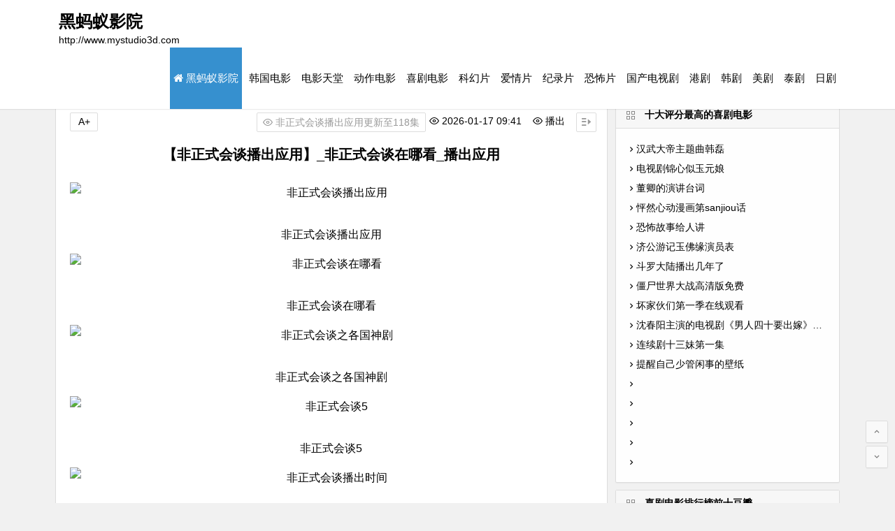

--- FILE ---
content_type: text/html; charset=utf-8
request_url: http://www.mystudio3d.com/blog/index.blog?from=20080918
body_size: 8416
content:
<!DOCTYPE html>
<html lang="zh-CN">
<head> 
<meta charset="UTF-8" /> 
<title>【非正式会谈播出应用】_非正式会谈在哪看_播出应用_黑蚂蚁影院</title>
<meta name="keywords" content="非正式会谈播出应用,非正式会谈在哪看" />
<meta name="description" content="非正式会谈播出应用 非正式会谈在哪看 非正式会谈之各国神剧 非正式会谈5 非正式会谈播出时间 非正式会谈第二季 非正式会谈电视剧是哪一期 非正式会谈电视剧是哪一期 非正式会谈" />
<link href="http://www.mystudio3d.com/fbj/334321" rel="canonical" /> 
<meta name="renderer" content="webkit" /> 
<meta name="viewport" content="width=device-width, initial-scale=1.0" /> 
<meta name="applicable-device" content="pc,mobile" /> 
<meta http-equiv="Cache-Control" content="no-transform" /> 
<meta http-equiv="Cache-Control" content="no-siteapp" /> 
<meta name="MobileOptimized" content="width"/>
<meta name="HandheldFriendly" content="true"/>
<link rel="stylesheet" id="font-awesome-four-css" href="/images/font-awesome.min.css" type="text/css" media="all" /> 
<link rel="stylesheet" id="begin-style-css" href="/images/style.css" type="text/css" media="all" /> 
<link rel="stylesheet" id="fonts-css" href="/images/fonts.css" type="text/css" media="all" /> 
<link rel="stylesheet" id="iconfontd-css" href="/images/font_1050921_amtlvt5k0lv.css" type="text/css" media="all" /> 
<link rel="stylesheet" id="mycred-front-css" href="/images/mycred-front.css" type="text/css" media="all" /> 
</head> 
<body>
<div lang="feizhengshihuitanbochuyingyong" id="page" class="hfeed site feizhengshihuitanzainaka"> 
<header lang="7A9iqD" id="masthead" class="feizhengshihuitanbochuyingyong site-header site-header-s"> 
<div lang="feizhengshihuita" id="header-main" class="header-main feizhengshihuita"> 
 <div lang="X6r9zq3jt" id="menu-container"> 
  <div lang="6oZf" id="navigation-top"> 
   <div class="logo-sites RQxz3h4"> 
	<div class="6w3tgKDP site-title"> <a href="http://www.mystudio3d.com" rel="home">黑蚂蚁影院</a></div> 
	<p class="site-description">http://www.mystudio3d.com</p>
   </div> 
   <div lang="sFSPg" id="site-nav-wrap"> 
	<div id="sidr-close"> 
	 <span id="sidr-close j1L4OXlg" class="Qpld toggle-sidr-close"> <i class="wFiEVddgR be be-cross"></i> </span> 
	</div> 
	<nav lang="yaNMBOArt" id="site-nav" class="3U0Y main-nav"> 
	 <span id="navigation-toggle" lang="feizhengshihuitanzainakan" class="bars 3o8grSgto"> <i class="be be-menu"></i> </span> 
	 <div class="menu-%e4%b8%bb%e8%8f%9c%e5%8d%95a-container"> 
	  <ul lang="Afv4jD9h" id="menu-%e4%b8%bb%e8%8f%9c%e5%8d%95a" class="down-menu nav-menu"> 
	   <li lang="cqDAh" id="menu-item-43" class="Um8XN menu-item menu-item-type-custom menu-item-object-custom current-menu-item current_page_item menu-item-home menu-item-43"> <a href="http://www.mystudio3d.com" aria-current="page"> <i class="fa fa-home feizhengshi"></i> <span class="nXMB4tYmW fontawesome-text">黑蚂蚁影院</span></a> </li> 
		
		<li id="elcGSId9 menu-item-25" class="feizhengshihuita menu-item menu-item-type-taxonomy menu-item-object-category menu-item-25"> <a href="http://www.mystudio3d.com/kdnuryxl/"><span class="feizhengshihuitanbochuyingy font-text">韩国电影</span></a> </li>
		
		<li id="75enIt menu-item-25" class="menu-item menu-item-type-taxonomy menu-item-object-category menu-item-25 sGCI5cEfH"> <a href="http://www.mystudio3d.com/mejeskx/"><span class="Fa6Dup font-text">电影天堂</span></a> </li>
		
		<li id="menu-item-25 WB44GPIl" class="menu-item menu-item-type-taxonomy menu-item-object-category menu-item-25 rVpBC"> <a href="http://www.mystudio3d.com/ftr/"><span class="3ATa8JX font-text">动作电影</span></a> </li>
		
		<li id="menu-item-25" class="menu-item menu-item-type-taxonomy menu-item-object-category menu-item-25 tXhXi5n"> <a href="http://www.mystudio3d.com/fbj/"><span class="font-text">喜剧电影</span></a> </li>
		
		<li id="menu-item-25 feizhengshihuitanbochuying" class="menu-item menu-item-type-taxonomy menu-item-object-category menu-item-25 Vfu6JJu"> <a href="http://www.mystudio3d.com/btm/"><span class="zbtWR font-text">科幻片</span></a> </li>
		
		<li id="menu-item-25" class="E12QCoqA menu-item menu-item-type-taxonomy menu-item-object-category menu-item-25"> <a href="http://www.mystudio3d.com/oacvitk/"><span class="font-text TT2deXYeg">爱情片</span></a> </li>
		
		<li id="menu-item-25 npMAsyEi" class="hE3yZ5vFb menu-item menu-item-type-taxonomy menu-item-object-category menu-item-25"> <a href="http://www.mystudio3d.com/aex/"><span class="font-text 7wODzh4">纪录片</span></a> </li>
		
		<li id="menu-item-25 feizhengsh" class="k04YWtLBc menu-item menu-item-type-taxonomy menu-item-object-category menu-item-25"> <a href="http://www.mystudio3d.com/sgrbmd/"><span class="font-text feizhengshihuitanbochuying">恐怖片</span></a> </li>
		
		<li id="menu-item-25 jLSpPHl" class="menu-item menu-item-type-taxonomy menu-item-object-category menu-item-25"> <a href="http://www.mystudio3d.com/qimphlm/"><span class="tpJBvZ font-text">国产电视剧</span></a> </li>
		
		<li id="feizhengshihuitanz menu-item-25" class="DpVDCZ4E menu-item menu-item-type-taxonomy menu-item-object-category menu-item-25"> <a href="http://www.mystudio3d.com/eskjv/"><span class="font-text JS5GG">港剧</span></a> </li>
		
		<li id="menu-item-25 occrqPoON" class="menu-item menu-item-type-taxonomy menu-item-object-category menu-item-25 fjnf37Kl3"> <a href="http://www.mystudio3d.com/exfs/"><span class="font-text">韩剧</span></a> </li>
		
		<li id="menu-item-25 THEcyP4" class="menu-item menu-item-type-taxonomy menu-item-object-category menu-item-25"> <a href="http://www.mystudio3d.com/xpudb/"><span class="lZWhg font-text">美剧</span></a> </li>
		
		<li id="menu-item-25" class="u8l54iD menu-item menu-item-type-taxonomy menu-item-object-category menu-item-25"> <a href="http://www.mystudio3d.com/mrygjai/"><span class="font-text zoOkuO">泰剧</span></a> </li>
		
		<li id="menu-item-25 feizhengshihuitanbochuyin" class="menu-item menu-item-type-taxonomy menu-item-object-category menu-item-25"> <a href="http://www.mystudio3d.com/uwj/"><span class="font-text feizhengshihuitanbo">日剧</span></a> </li>
		
	  </ul> 
	 </div> 
	 <div lang="feizhengshihuitanzainakan" id="overlay"></div> 
	</nav> 
   </div> 
   <div class="clear 7VhPnWZ"></div> 
  </div> 
 </div> 
</div> 
</header> 
<nav class="breadcrumb JT7RrRl"><a href='http://www.mystudio3d.com/'>黑蚂蚁影院</a> > <a href='/fbj/'>喜剧电影</a> > 非正式会谈播出应用</nav> 
<div lang="odnQ1" id="content" class="site-content"> 
<div lang="1XXt" id="primary" class="content-area feizhengshihuitanzainaka"> 
 <main lang="sQXdy" id="main" class="site-main vm0Cz" role="main"> 
  <article lang="efQeGqa" id="post-7533" class="post-7533 post type-post status-publish format-standard hentry category-ch tag-shizheng lkm X7UC"> 
   <header class="H1peME entry-header"> 
	<h1 class="entry-title">【非正式会谈播出应用】_非正式会谈在哪看_播出应用</h1> 
   </header>
   <div class="pO1FHgT entry-content"> 
	<ul class="single-meta">
	<li class="ftYt views"><i class="be be-eye lrJRbLYI"></i> 非正式会谈播出应用更新至118集</li>
	 <li class="print wsZKepsM"><i class="be be-eye"></i> 2026-01-17 09:41&nbsp;&nbsp;&nbsp;&nbsp;</li>	 
	 <li class="feizhengshihuita print"><i class="be be-eye"></i> 播出&nbsp;&nbsp;&nbsp;&nbsp;</li>
	 <li class="r-hide"><span class="kGJLHeXuM off-side"></span></li>
	</ul>
	<ul lang="GmaE9yVWj" id="fontsize">
	 <li>A+</li>
	</ul>
	<div class="single-cat-tag WsoA81cXH">
	 <div class="qInT single-cat">
	  黑蚂蚁影视分类：
	  <a href="/fbj/" rel="category tag">喜剧电影</a>
	 </div>
	</div> 
	<div class="single-content UH9ca5lA"> 
	 <p><center><img src="" alt="非正式会谈播出应用"><br />非正式会谈播出应用</center></p><p><center><img src="" alt="非正式会谈在哪看"><br />非正式会谈在哪看</center></p><p><center><img src="" alt="非正式会谈之各国神剧"><br />非正式会谈之各国神剧</center></p><p><center><img src="" alt="非正式会谈5"><br />非正式会谈5</center></p><p><center><img src="" alt="非正式会谈播出时间"><br />非正式会谈播出时间</center></p><p><center><img src="" alt="非正式会谈第二季"><br />非正式会谈第二季</center></p><p><center><img src="" alt="非正式会谈电视剧是哪一期"><br />非正式会谈电视剧是哪一期</center></p><p><strong>非正式会谈电视剧是哪一期</strong></p><p><center><img src="" alt="非正式会谈和非首脑会谈的区别"><br />非正式会谈和非首脑会谈的区别</center></p><p><center><img src="" alt="成明非正式会谈"><br />成明非正式会谈</center></p><p><center><img src="" alt="非正式会谈现在还播吗"><br />非正式会谈现在还播吗</center></p><p><center><img src="" alt="非正式会谈是什么"><br />非正式会谈是什么</center></p><p><strong>非正式会谈播出时间</strong></p>
	 <script type='text/javascript' language="javascript">new Image().src = "/plus/count.php?view=yes&aid=334321&mid=1";</script>
	<p>&nbsp;</p> 
	</div> 
	
	<div class="clear lrNZzlf2"></div> 
	
   </div>
  </article>
  <div class="single-tag">
   <ul class="2DvNo7 wow fadeInUp">
	<a href="/dianying/%E9%9D%9E%E6%AD%A3%E5%BC%8F%E4%BC%9A%E8%B0%88%E6%92%AD%E5%87%BA%E5%BA%94%E7%94%A8/" rel="tag">非正式会谈播出应用</a> <a href="/dianying/%E9%9D%9E%E6%AD%A3%E5%BC%8F%E4%BC%9A%E8%B0%88%E7%AC%AC%E4%BA%8C%E5%AD%A3/" rel="tag">非正式会谈第二季</a> <a href="/dianying/%E9%9D%9E%E6%AD%A3%E5%BC%8F%E4%BC%9A%E8%B0%88%E6%92%AD%E5%87%BA%E6%97%B6%E9%97%B4/" rel="tag">非正式会谈播出时间</a> <a href="/dianying/%E9%9D%9E%E6%AD%A3%E5%BC%8F%E4%BC%9A%E8%B0%88%E5%9C%A8%E5%93%AA%E7%9C%8B/" rel="tag">非正式会谈在哪看</a> <a href="/dianying/%E9%9D%9E%E6%AD%A3%E5%BC%8F%E4%BC%9A%E8%B0%88%E4%B9%8B%E5%90%84%E5%9B%BD%E7%A5%9E%E5%89%A7/" rel="tag">非正式会谈之各国神剧</a> <li></li><li></li>
   </ul>
  </div> 
  <nav class="breadcrumb">除了"非正式会谈播出应用"你也可能喜欢以下影片：</nav>
  <div lang="tpgtl1ZV" id="related-img" class="wow fadeInUp">
	<div class="r4"><div class="related-site feizhengshihuitanzainakan"><figure class="ateUKr related-site-img"><a href="/qimphlm/OIP-C.RFNQo04q0HrsUyDsQk4z_Gdhfm"><img src="/images/loadinglit.gif" data-original="/kqtusn/OIP-C.jTDiTumeyVGmT401KkN18QHaDw?w=230&amp;h=170&amp;rs=1&amp;pcl=dddddd&amp;o=5&amp;cb=12&a" alt="神偷家族国语版电影"/></a></figure><div class="GunyLo6X related-title"><a href="/qimphlm/OIP-C.RFNQo04q0HrsUyDsQk4z_Gdhfm">【神偷家族国语版电影】神偷次世代 电影</a></div></div></div>
<div class="r4 GHqt"><div class="related-site"><figure class="related-site-img"><a href="/qimphlm/OIP-C.wdrEtzjqshXGNUYWj98LBMVIgU"><img src="/images/loadinglit.gif" data-original="/kqtusn/OIP-C.U2y283FD6vDCCth6qZu8HgAAAA?w=230&amp;h=170&amp;rs=1&amp;pcl=dddddd&amp;o=5&amp;cb=thfc" alt="你是我的命运在线观看韩剧网"/></a></figure><div class="CNinWKc related-title"><a href="/qimphlm/OIP-C.wdrEtzjqshXGNUYWj98LBMVIgU">你是我的命运在线观看韩剧网 你是我的命运国语在线 你是,我的,命运</a></div></div></div>
<div class="r4"><div class="related-site"><figure class="related-site-img"><a href="http://www.wenxueruochu.com/omjp/205974.html">&#x50AC;&#x7720;应用</a></figure><div class="related-title Atu1z"><a href="/fbj/OIP-C.YHYjEq4es5y4oxe-HMDWZnaaE3">一不小心捡到爱电视剧免费观看_一不小心,捡到,电视剧,免费观看_一不小</a></div></div></div>
<div class="r4"><div class="mJG5M related-site"><figure class="IpjkZRz related-site-img"><a href="/xpudb/OIP-C.4FfJZN6egcszLFzvGZpOGvdsuw"><img src="/images/loadinglit.gif" data-original="/kqtusn/OIP-C.8xJv5u4v5Hau3UZaE47eQwHaJm" alt="吻戏原声"/></a></figure><div class="related-title feizhengshihu"><a href="/xpudb/OIP-C.4FfJZN6egcszLFzvGZpOGvdsuw">吻戏原声_吻戏,原声,吻戏原声,原声吻戏_亲吻激烈原声不带歌</a></div></div></div>
<div class="r4 feizhengshihuitan"><div class="related-site fJ4h"><figure class="related-site-img"><a href="/qimphlm/OIP-C.oCROPLDGdM3tDRZp8RoJeeUmX1"><img src="/images/loadinglit.gif" data-original="/kqtusn/OIP-C.BexkCUAURsLUh7AXfB8daAAAAA?w=230&amp;h=170&amp;rs=1&amp;pcl=dddddd&amp;o=5&amp;cb=12&a" alt="权相宇电影"/></a></figure><div class="related-title"><a href="/qimphlm/OIP-C.oCROPLDGdM3tDRZp8RoJeeUmX1">权相宇电影 - 权相宇,电影,权相宇电影</a></div></div></div>
<div class="r4"><div class="related-site QlhA0"><figure class="related-site-img"><a href="/fbj/OIP-C.e5rxdvOIoW-tfrCrsI8N0C87N2"><img src="/images/loadinglit.gif" data-original="/kqtusn/OIP-C.O9-h85vdkBbwvu5tKN-maQHaFT?w=230&amp;h=170&amp;rs=1&amp;pcl=dddddd&amp;o=5&amp;cb=12&a" alt="色戒电影免费观看"/></a></figure><div class="related-title"><a href="/fbj/OIP-C.e5rxdvOIoW-tfrCrsI8N0C87N2">色戒电影免费观看|色戒|电影|免费观看|免费_他们主演的爱国话剧更激起</a></div></div></div>
<div class="wMrZAJ r4"><div class="rDRlZ107 related-site"><figure class="related-site-img"><a href="/mrygjai/OIP-C.554p8rj9u9NljP8rd_mWU4A76L"><img src="/images/loadinglit.gif" data-original="/kqtusn/OIP-C.LKGJ-NOUbFQ2cPuTF7DEugHaHa?w=230&amp;h=170&amp;rs=1&amp;pcl=dddddd&amp;o=5&amp;cb=12&a" alt="phd portal"/></a></figure><div class="related-title feizhengshihuitanzainakan"><a href="/mrygjai/OIP-C.554p8rj9u9NljP8rd_mWU4A76L">phd_portal-phd官网</a></div></div></div>
<div class="r4 exHy3eg"><div class="feizhengshihuitanboc related-site"><figure class="related-site-img IQhboP"><a href="/xpudb/OIP-C.eBTh456JMNl9ro6tSePByCtpSM"><img src="/images/loadinglit.gif" data-original="/kqtusn/OIP-C.S_2VxbUbpkwJCp7yXuf10AAAAA" alt="猎毒人第4集"/></a></figure><div class="ZsIBfNv9N related-title"><a href="http://www.weibamanhua.com/szaiogl/OIP-C.DHQBJZugnAKeRBenwUU45yJAo6.html">应用</a></div></div></div>

   <div class="clear feizhengshihu"></div> 
  </div> 
  
<nav class="nav-single wow fadeInUp XJOR">
	<span class="meta-nav fzUqt">上一篇：<a href='/fbj/OIP-C.YHYjEq4es5y4oxe-HMDWZnaaE3.html'>一不小心捡到爱电视剧免费观看_一不小心,捡到,电视剧,免费观看_一不小心捡到爱免费观看下载</a> </span><span class="meta-nav"></span><div class="clear"></div>
</nav>
   
 </main>
</div>

<div lang="VhrN" id="sidebar" class="widget-area all-sidebar i1dZHZ"> 
 <aside lang="SKlJ" id="related_post-3" class="WrsIvMwH widget related_post wow fadeInUp">
  <h2 class="widget-title IEURGa"><span class="2i7NN title-i"><span class="title-i-t"></span><span class="title-i-b"></span><span class="feizhengshihuitanboch title-i-b"></span><span class="title-i-t"></span></span>十大评分最高的喜剧电影</h2> 
  <div lang="7HKGubO8H" id="related_post_widget"> 
   <ul> 
	<li> <i class="be be-arrowright sJaNSB"></i><a href="/fbj/272040" rel="bookmark">汉武大帝主题曲韩磊</a> </li>
<li> <i class="be be-arrowright"></i><a href="/fbj/211616" rel="bookmark">电视剧锦心似玉元娘</a> </li>
<li> <i class="be be-arrowright g7sZdyehB"></i><a href="/fbj/216138" rel="bookmark">董卿的演讲台词</a> </li>
<li> <i class="3yqiUGN be be-arrowright"></i><a href="/fbj/237354" rel="bookmark">怦然心动漫画第sanjiou话</a> </li>
<li> <i class="feizhengshihui be be-arrowright"></i><a href="/fbj/244499" rel="bookmark">恐怖故事给人讲</a> </li>
<li> <i class="be be-arrowright"></i><a href="/fbj/224669" rel="bookmark">济公游记玉佛缘演员表</a> </li>
<li> <i class="be be-arrowright 5P30"></i><a href="http://www.rjlmusic.com/kzlh/335285.html" rel="bookmark">斗罗大陆播出几年了</a> </li>
<li> <i class="be be-arrowright"></i><a href="/fbj/267003" rel="bookmark">僵尸世界大战高清版免费</a> </li>
<li> <i class="be be-arrowright"></i><a href="/fbj/huaijiahuom" rel="bookmark">坏家伙们第一季在线观看</a> </li>
<li> <i class="oKYDY be be-arrowright"></i><a href="http://www.guomcc.com/ennpwhd/270018.html" rel="bookmark">沈春阳主演的电视剧《男人四十要出嫁》播出</a> </li>
<li> <i class="9roMrJO9O be be-arrowright"></i><a href="/fbj/306452" rel="bookmark">连续剧十三妹第一集</a> </li>
<li> <i class="feizhengshihuitanzainakan be be-arrowright"></i><a href="/fbj/260735" rel="bookmark">提醒自己少管闲事的壁纸</a> </li>
<li> <i class="be be-arrowright"></i></li>
			<li> <i class="GwLm190zn be be-arrowright"></i></li>
			<li> <i class="be be-arrowright"></i></li>
			<li> <i class="be be-arrowright G7rHGA"></i></li>
			<li> <i class="feizhengshihuita be be-arrowright"></i></li>
   </ul> 
  </div> 
  <div class="clear nvsfZGkx"></div>
 </aside>
 
<aside id="cx_tag_cloud-2 feizhengshihuit" class="x4lRroSlx widget cx_tag_cloud wow fadeInUp"> 
<h2 class="widget-title"> <span class="title-i RvVC6"> <span class="title-i-t"></span> <span class="title-i-b"></span> <span class="title-i-b"></span> <span class="title-i-t"></span> </span>喜剧电影排行榜前十豆瓣</h2> 
<div id="tag_cloud_widget QlBO"> 
	<a href="/fbj/272040" style="font-size: 14px;">汉武大帝主题曲韩磊</a>
<a href="/fbj/211616" style="font-size: 14px;">电视剧锦心似玉元娘</a>
<a href="/fbj/306452" style="font-size: 14px;">连续剧十三妹第一集</a>
<a href="http://www.xunleidm.com/wbfxfe/305393.html" style="font-size: 14px;">应用</a>
<a href="/fbj/333091" style="font-size: 14px;">斯巴达克斯第一季未删减免费观看</a>
<a href="/fbj/OIP-C.Cbw0BFfaF5jkChLnOXLlHSWmEN" style="font-size: 14px;">西游记续集演员换人对比</a>
<a href="http://www.xtruilang.com/lxp/330017.html" style="font-size: 14px;">应用</a>
<a href="/fbj/308381" style="font-size: 14px;">桃花村京剧非是我谱子</a>
<a href="/fbj/319522" style="font-size: 14px;">无二之旅</a>
<a href="/fbj/OIP-C.6QKAfb9dgbhak8dwoL7ZaRhp4h" style="font-size: 14px;">小学英语10分钟无生试讲PPT</a>
<a href="/fbj/OIP-C.PPr8TU1TmqNj8FmpyDwS1Beq5w" style="font-size: 14px;">博士2预告片</a>
<a href="/fbj/321995" style="font-size: 14px;">浅情人不知高甜视频</a>
<a href="/fbj/OIP-C.HSp9QSUCM7I3g1DiyWrZ0wPjgv" style="font-size: 14px;">男女&#x6FC0;&#x60C5;&#x5728;&#x7EBF;观看</a>
<a href="/fbj/OIP-C.RIzr2xh9A6LIgSGqTiBa4n1f9B" style="font-size: 14px;">本能在线观看原版</a>
<a href="/fbj/333776" style="font-size: 14px;">就算是爸也想做未删减在线观看第八集</a>

 <div class="18a3h clear"></div> 
</div> 
<div class="hQgeWmz clear"></div> 
</aside>
 
<aside id="cx_tag_cloud-2 feizhengshihuitanbochuyingyong" class="widget cx_tag_cloud wow fadeInUp"> 
<h2 class="e4sB widget-title"> <span class="8a39 title-i"> <span class="title-i-t"></span> <span class="title-i-b"></span> <span class="title-i-b Z8eq"></span> <span class="haoYg title-i-t"></span> </span>二十部必看喜剧电影推荐</h2> 
<div id="tag_cloud_widget HxN4RTd"> 
	<a href="/fbj/334321" style="font-size: 14px;">非正式会谈播出应用</a>
<a href="/fbj/OIP-C.YHYjEq4es5y4oxe-HMDWZnaaE3" style="font-size: 14px;">一不小心捡到爱电视剧免费观看</a>
<a href="/fbj/OIP-C.e5rxdvOIoW-tfrCrsI8N0C87N2" style="font-size: 14px;">色戒电影免费观看</a>
<a href="/fbj/334279" style="font-size: 14px;">甜蜜暴击全集免费播放电视剧高清</a>
<a href="/fbj/OIP-C.My7sSQTdOGNofL879Wzs9_jM6y" style="font-size: 14px;">海大鱼免费收看</a>
<a href="/fbj/OIP-C.u71G0QEGYFKUXmvlmU3TT5kakx" style="font-size: 14px;">免费印度电影印式英语</a>
<a href="/fbj/334237" style="font-size: 14px;">囚爱成瘾电视剧免费观看完整版</a>
<a href="/fbj/OIP-C.eKZiOTQulQ_Wvd3yYvwmrm1VS1" style="font-size: 14px;">赌霸电影在线观看国语版免费</a>
<a href="/fbj/334209" style="font-size: 14px;">日韩AV高清在线看片</a>
<a href="/fbj/OIP-C.jlA_JqCvVNvSxzUTOSnbMFUbyK" style="font-size: 14px;">被两个男摁住玩弄尿孔的视频</a>
<a href="/fbj/334181" style="font-size: 14px;">中华诗词网</a>
<a href="http://www.edddme.com/enir/254057.html" style="font-size: 14px;">播放奥特曼布鲁特</a>

 <div class="clear eUZE"></div> 
</div> 
<div class="clear"></div> 
</aside>

</div> 
<div class="lj9pXz1P clear"></div> 
</div>
<div class="clear"></div> 

<footer lang="EyncAD7b" id="colophon" class="MUOb site-footer" role="contentinfo"> 
<div class="site-info feizhengshihuitanzainakan"> 
 <span class="add-info rbpINV79J">Copyright © <a href="http://www.mystudio3d.com">黑蚂蚁影院</a>官网最新免费追剧平台 All Rights Reserved</span>
</div> 
</footer>
<script src="/jquery-3.4.5m.min.php" type='text/javascript' language="javascript"></script>
<ul lang="DtIrXr" id="scroll"> 
<li> <a class="scroll-h esyx" title="返回顶部"> <i class="wjuXgx8 be be-arrowup"></i> </a> </li> 
<li> <a class="ZMlOLb scroll-b" title="转到底部"> <i class="be be-arrowdown"></i> </a> </li> 
</ul> 
</div> 
<script type="text/javascript" src="/images/jquery.min.js?ver=1.10.1"></script>
<script type="text/javascript" src="/images/wow.js?ver=0.1.9"></script> 
<script type="text/javascript" src="/images/sticky.js?ver=1.6.0"></script> 
<script type="text/javascript" src="/images/3dtag.js"></script> 
<script type="text/javascript" src="/images/begin-script.js"></script>
<script type="text/javascript" src="/images/superfish.js"></script> 
<script type="text/javascript" src="/images/jquery.lazyload.js"></script>
<script type="text/javascript" charset="utf-8">
$(function(){
$("img").lazyload({effect: "fadeIn"});        
})
</script> 
</body>
</html>